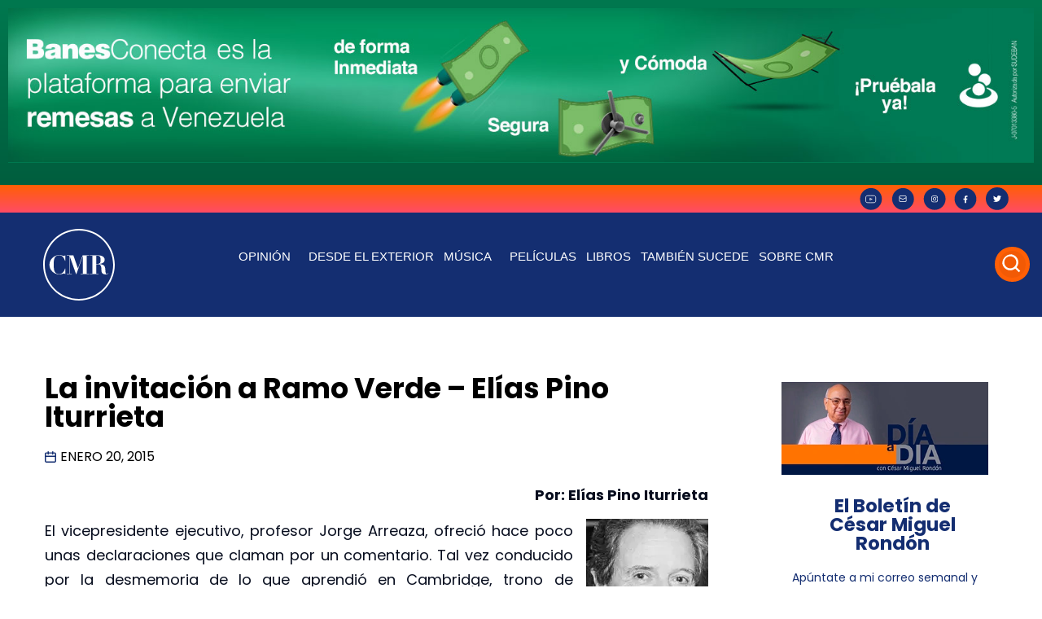

--- FILE ---
content_type: text/css
request_url: https://cesarmiguelrondon.com/wp-content/cache/wpfc-minified/g4nl37qt/fkkcx.css
body_size: 9973
content:
@charset "UTF-8";

:root {
--srp-global-cta-mobile: 142px;
--srp-global-cta-desktop: 200px;
--srp-global-column-title-width: 500px; }
@keyframes showElement {
from {
opacity: 0; }
to {
opacity: 1; } }
@keyframes hideElement {
from {
opacity: 1; }
to {
opacity: 0; } }
@media only screen and (min-width: 1026px) {
#sonaar-player:not(.sr-float) .player .store {
box-sizing: border-box; }
#sonaar-player:not(.sr-float) .player .store .track-store {
display: flex;
list-style: none;
margin: 0;
padding: 0;
height: 100%; }
#sonaar-player:not(.sr-float) .player .store .track-store li {
height: 100%;
min-width: 74px;
display: flex;
justify-content: center;
align-items: center;
border-left: 1px solid rgba(255, 255, 255, 0.1);
position: relative;
top: 0; }
#sonaar-player:not(.sr-float) .player .store .track-store li a {
height: auto;
max-height: 100%;
display: block;
font-size: 10px;
text-decoration: none;
text-transform: uppercase;
text-align: center;
overflow: hidden;
padding-left: 10px;
padding-right: 10px; }
#sonaar-player:not(.sr-float) .player .store .track-store li a:hover {
transition: 200ms;
filter: brightness(0.75); }
#sonaar-player:not(.sr-float) .player .store .track-store li a i {
pointer-events: none;
display: block;
font-size: 20px; }
#sonaar-player:not(.sr-float) .player .store .track-store li .sr_store_round_bt {
border-radius: 4px;
padding: 4px 6px;
margin: 0px 10px;
display: flex;
align-items: center;
justify-content: center; }
#sonaar-player:not(.sr-float) .player .store .track-store li .sr_store_round_bt i.fas {
display: inline-block;
margin-right: 5px;
font-size: 12px; } }
@media only screen and (max-width: 426px) {
#sonaar-player .playlist .tracklist .track-store {
display: none !important; } }
@media only screen and (max-width: 540px) {
#sonaar-player .playlist button.play, #sonaar-player .player .player-row .sr_skipBackward,
#sonaar-player .player .player-row .sr_skipForward,
#sonaar-player .player .player-row .previous,
#sonaar-player .player .player-row .sr_speedRate,
#sonaar-player .player .player-row .shuffle {
display: none !important; } }
@media only screen and (min-width: 425px) and (max-width: 1025px) {
#sonaar-player .playlist .tracklist .track-store {
display: none !important; } }
#sonaar-player {
position: fixed;
bottom: -90px;
color: #fff;
width: 100%;
z-index: 8010; }
#sonaar-player,
#sonaar-player .player {
height: 90px; }
@media only screen and (max-width: 540px) {
#sonaar-player,
#sonaar-player .player {
height: 56px; }
#sonaar-player div.player,
#sonaar-player .player div.player {
border-width: 0; } }
#sonaar-player.sr_hide {
display: none; }
#sonaar-player:not(.sr_hide):not([v-cloak]) {
display: block !important; }
@media only screen and (max-width: 1025px) {
#sonaar-player .store {
display: none; } }
@media only screen and (max-width: 1025px) {
#sonaar-player.enable .store {
position: absolute;
top: 0px;
right: 0px;
transform: translateY(-100%);
width: auto !important;
min-width: 150px;
border-radius: 3px;
z-index: 10000;
display: none; }
#sonaar-player.enable .store .track-store {
font-size: 14px;
list-style: none;
margin: 0;
padding: 0; }
#sonaar-player.enable .store .track-store li {
border: none;
display: block;
padding: 7px; }
#sonaar-player.enable .store .track-store li a {
text-decoration: none;
display: block;
text-align: center;
color: inherit !important;
background-color: inherit !important; }
#sonaar-player.enable .store .track-store li a .fa {
display: inline-block;
padding-right: 10px;
font-size: 1.4em; }
#sonaar-player.enable .store .track-store li a i {
margin-right: 6px; }
#sonaar-player.enable .store .track-store li + li {
border-top: 1px solid rgba(138, 138, 138, 0.25); }
#sonaar-player.enable .store.opened {
display: block;
animation: showElement 0.25s ease-in-out both; }
#sonaar-player.enable .store:not(.opened) {
animation: hideElement 0.25s ease-in-out both; } }
#sonaar-player.show-list {
height: 100%;
z-index: 9999; }
#sonaar-player .close {
pointer-events: all;
right: 50px;
top: 45px;
position: absolute;
cursor: pointer; }
#sonaar-player .close.btn_playlist {
width: 30px;
height: 28px; }
#sonaar-player .close.btn_playlist:after, #sonaar-player .close.btn_playlist:before {
margin-left: 14px; }
#sonaar-player .close:after {
content: "";
border: 3px solid #fff;
transform: rotate(-45deg);
width: 0;
height: 25px;
position: absolute;
border-top: none;
border-right: none; }
@media only screen and (max-width: 860px) {
#sonaar-player .close:after {
width: 0;
height: 16px; } }
#sonaar-player .close:before {
content: "";
border: 3px solid #fff;
transform: rotate(45deg);
width: 0;
height: 25px;
position: absolute;
border-top: none;
border-right: none; }
@media only screen and (max-width: 860px) {
#sonaar-player .close:before {
width: 0;
height: 16px; } }
@media only screen and (max-width: 860px) {
#sonaar-player .close {
top: 15px;
right: 30px;
z-index: 9999; } }
#sonaar-player .close.btn-player {
width: 35px;
height: 35px;
right: 0;
top: 0;
transform: translateY(-100%); }
#sonaar-player .close.btn-player:after, #sonaar-player .close.btn-player:before {
display: none; }
@media only screen and (max-width: 860px) {
#sonaar-player .close.btn-player {
top: -3px; } }
#sonaar-player .close.btn-player .audioBar {
display: block;
width: 16px;
height: 16px;
transform: rotate(180deg);
position: absolute;
top: 11px;
left: 9px; }
#sonaar-player .close.btn-player.enable {
z-index: 9;
width: 24px;
height: 24px;
transition: all 0.03s ease; }
#sonaar-player .close.btn-player.enable:after, #sonaar-player .close.btn-player.enable:before {
display: block;
position: absolute;
width: 0px;
height: 7px;
top: 7px;
border: 1px solid;
border-top: none;
border-right: none; }
#sonaar-player .close.btn-player.enable:before {
left: 14px; }
#sonaar-player .close.btn-player.enable::after {
left: 9px; }
#sonaar-player .close.btn-player.enable .audioBar {
display: none; }
#sonaar-player .playerNowPlaying {
width: 342px;
display: flex;
align-items: center; }
#sonaar-player .playerNowPlaying .album-art {
height: calc(100% - 16px);
max-width: 125px;
transition: all 0.5s ease;
margin-left: 8px;
position: relative; }
@media only screen and (max-width: 540px) {
#sonaar-player .playerNowPlaying .album-art {
height: 100%;
margin-left: 0px;
max-width: 90px; } }
#sonaar-player .playerNowPlaying .album-art .loading-icon {
color: #fff;
position: absolute;
width: 100%;
top: 20px;
opacity: 0;
transition: opacity 0.75s ease;
z-index: 1; }
#sonaar-player .playerNowPlaying .album-art.loading-enable.loading .loading-icon {
opacity: 0.8; }
#sonaar-player .playerNowPlaying .album-art img:not(.hover) {
max-width: 100%;
max-height: 100%;
position: relative;
top: 50%;
transform: translateY(-50%); }
#sonaar-player .playerNowPlaying .album-art img.hover {
opacity: 0;
position: absolute;
top: 0;
width: 200px;
max-width: unset;
height: auto;
transition: all 0.5s ease;
transform: translate3d(0, 200px, 0);
z-index: 100; }
@media only screen and (min-width: 540px) {
#sonaar-player .playerNowPlaying .album-art:hover img.hover {
opacity: 1;
transform: translateY(-100%) translate3d(0, 0, 0); } }
#sonaar-player .playerNowPlaying.no-image .metadata {
margin-left: 10px;
margin-right: 0;
width: inherit; }
#sonaar-player .playerNowPlaying .metadata {
position: relative;
letter-spacing: 1px;
width: 200px;
height: 100%;
overflow: hidden;
white-space: nowrap;
margin: 0 20px;
line-height: 1.65em; }
#sonaar-player .playerNowPlaying .metadata .track-name,
#sonaar-player .playerNowPlaying .metadata .track-artist,
#sonaar-player .playerNowPlaying .metadata .track-album {
float: left;
clear: left; }
#sonaar-player .playerNowPlaying .metadata .track-name.scrolling,
#sonaar-player .playerNowPlaying .metadata .track-artist.scrolling,
#sonaar-player .playerNowPlaying .metadata .track-album.scrolling {
transition: transform 5s linear; }
#sonaar-player .playerNowPlaying .metadata .track-name .duplicate,
#sonaar-player .playerNowPlaying .metadata .track-artist .duplicate,
#sonaar-player .playerNowPlaying .metadata .track-album .duplicate {
padding-left: 10px; }
#sonaar-player .playerNowPlaying .metadata .metadata-inner {
position: relative;
top: 50%;
transform: translateY(-50%); }
#sonaar-player .playerNowPlaying .metadata .metadata-inner:after {
content: "";
clear: both;
display: table; }
#sonaar-player .playerNowPlaying .metadata .track-artist,
#sonaar-player .playerNowPlaying .metadata .track-album {
font-size: 0.7em;
line-height: 1em; }
@media only screen and (max-width: 860px) {
#sonaar-player .playerNowPlaying .metadata {
font-size: 14px; } }
@media only screen and (max-width: 540px) {
#sonaar-player .playerNowPlaying .metadata {
font-size: 12px;
width: calc(100% - 90px);
margin: 0 10px;
max-width: 300px; } }
@media only screen and (max-width: 860px) {
#sonaar-player .playerNowPlaying {
width: auto;
flex: 1; } }
@media only screen and (max-width: 860px) and (min-width: 541px) {
#sonaar-player .no-list .playerNowPlaying .metadata {
width: calc(100% - 215px); } }
#sonaar-player .playlist {
font-size: 18px;
box-sizing: border-box;
height: calc(100vh - 90px);
position: absolute;
width: 100%; }
#sonaar-player .playlist .scroll {
height: calc(100vh - 320px);
width: 100%;
top: 100px;
position: absolute;
display: flex;
overflow-y: hidden; }
#sonaar-player .playlist .container {
min-height: 0;
width: 100%;
max-width: 1144px;
height: auto;
align-self: center;
margin: auto;
padding: 0 20px;
background-color: transparent; }
#sonaar-player .playlist .container .boxed {
height: auto;
width: 100%; }
#sonaar-player .playlist .title {
margin-bottom: 20px;
display: block;
text-align: center;
font-size: 54px;
line-height: 1.265em; }
@media only screen and (max-width: 860px) {
#sonaar-player .playlist .title {
box-sizing: border-box;
font-size: 18px;
text-transform: uppercase;
position: fixed;
top: 0;
left: 0;
width: 100vw;
margin: 0;
padding: 20px; } }
#sonaar-player .playlist button.play {
padding: 12px 34px;
border-radius: 50px;
border: none;
font-family: Tahoma, sans-serif;
font-size: 14px;
text-transform: uppercase;
position: relative;
left: 50%;
transform: translate(-50%, 0);
margin: 0 auto 50px auto;
outline: none;
cursor: pointer; }
#sonaar-player .playlist .tracklist {
list-style-type: none;
margin: 0;
padding: 0;
display: table;
width: 100%; }
@media only screen and (max-width: 540px) {
#sonaar-player .playlist .tracklist {
display: block; } }
#sonaar-player .playlist .tracklist li {
filter: brightness(70%);
font-weight: inherit;
display: table-row;
line-height: 2.4em;
cursor: pointer; }
#sonaar-player .playlist .tracklist li.active {
filter: brightness(100%);
font-weight: 700; }
@media only screen and (max-width: 860px) {
#sonaar-player .playlist .tracklist li {
font-size: 15px; } }
@media only screen and (max-width: 540px) {
#sonaar-player .playlist .tracklist li {
display: block;
line-height: 1.265em;
margin-bottom: 1.265em;
position: relative; } }
#sonaar-player .playlist .tracklist span {
display: table-cell; }
@media only screen and (min-width: 540px) {
#sonaar-player .playlist .tracklist span .content {
line-height: 1.3em;
display: block;
overflow: hidden;
text-overflow: ellipsis; } }
@media only screen and (max-width: 540px) {
#sonaar-player .playlist .tracklist span {
display: inline-block; } }
@media only screen and (max-width: 540px) {
#sonaar-player .playlist .tracklist .track-status {
position: absolute;
font-size: 12px;
font-weight: 300; } }
@media only screen and (max-width: 540px) {
#sonaar-player .playlist .tracklist .track-lenght {
font-size: 12px;
font-weight: 300;
position: absolute;
right: 0px;
top: 0; } }
#sonaar-player .playlist .tracklist .track-store {
display: flex;
justify-content: start;
column-gap: 15px; }
#sonaar-player .playlist .tracklist .track-store a {
text-decoration: none;
font-size: 20px; }
@media only screen and (max-width: 540px) {
#sonaar-player .playlist .tracklist .track-title {
display: block;
width: 100%;
padding-left: 30px; } }
@media only screen and (max-width: 540px) {
#sonaar-player .playlist .tracklist .track-artist,
#sonaar-player .playlist .tracklist .track-album {
font-size: 12px;
font-weight: 300;
padding-left: 30px; } }
@media only screen and (max-width: 540px) {
#sonaar-player .playlist .tracklist .track-artist + .track-album {
padding-left: 10px; } }
#sonaar-player .player {
width: 100%;
position: absolute;
left: 0;
bottom: 0;
top: auto;
border-width: 4px;
border-style: solid;
border-left: none;
border-bottom: none;
border-right: none; }
#sonaar-player .player .player-row {
display: flex;
height: 100%; }
#sonaar-player .player .player-row .sr_skipBackward,
#sonaar-player .player .player-row .sr_skipForward {
font-size: 25px; }
@media only screen and (max-width: 540px) {
#sonaar-player .player .player-row:before {
content: "";
width: 100%;
height: calc(100% - 5px);
display: block;
position: absolute;
bottom: 0;
z-index: 55; } }
@media only screen and (max-width: 540px) {
#sonaar-player .player .player-row .playerNowPlaying,
#sonaar-player .player .player-row .control,
#sonaar-player .player .player-row .sonaar-extend-button {
z-index: 60; } }
#sonaar-player .player .wavesurfer {
width: auto;
position: relative;
display: flex;
flex: 1;
align-items: center;
margin: 0 5px; }
#sonaar-player .player .wavesurfer .timing {
font-variant-numeric: tabular-nums;
width: 100%;
display: flex;
flex-direction: row;
align-items: center;
justify-content: space-between;
font-size: 11px;
line-height: 1em; }
#sonaar-player .player .wavesurfer .sr-progress {
width: calc(100% - 200px);
position: absolute;
height: 90px;
left: 75px;
bottom: 0; }
#sonaar-player .player .wavesurfer .sr-progress .sr-wavebar {
position: absolute;
height: 1px;
left: 0;
top: 50%; }
#sonaar-player .player .wavesurfer .sr-progress .progress_totalTime {
width: 100%; }
#sonaar-player .player .wavesurfer .sr-progress .progress_currentTime {
height: 3px;
top: calc(50% - 1px); }
#sonaar-player .player .wavesurfer .sr-progress .skip {
width: 100%;
height: 100%;
position: absolute;
top: 0;
left: 0; }
#sonaar-player .player .wavesurfer #sPlayer {
display: flex;
align-items: center;
height: 100%;
opacity: 0;
transition: all 3000ms ease;
overflow: hidden;
width: calc(100% - 100px);
max-height: calc(100% - 6px);
left: 47px; }
#sonaar-player .player .wavesurfer #sPlayer.sr_hide {
display: block;
opacity: 0; }
#sonaar-player .player .wavesurfer #sPlayer.reveal {
opacity: 1; }
@media only screen and (max-width: 860px) {
#sonaar-player .player .wavesurfer {
display: none !important; } }
#sonaar-player .player .progressLoading {
background: rgba(255, 255, 255, 0.25);
width: 0%;
height: 1px;
box-shadow: 0 0 2px rgba(255, 255, 255, 0.5);
width: calc(100% - 562px);
position: absolute;
left: 552px;
top: 45px;
transition: opacity 3000ms ease; }
#sonaar-player .player .wave {
position: absolute;
left: 30px; }
#sonaar-player .player .wave wave {
width: 100%;
position: absolute;
overflow-x: hidden !important; }
#sonaar-player .player .control--item.list:hover, #sonaar-player .player .control--item.previous:hover, #sonaar-player .player .control--item.play:hover, #sonaar-player .player .control--item.next:hover, #sonaar-player .player .control--item.shuffle:hover,
#sonaar-player .player .control--item.volume .sricon-volume:hover:before {
filter: brightness(0.75);
transition: 300ms; }
#sonaar-player .player .mobilePanel {
position: absolute;
top: 0px;
width: 100%;
transform: translateY(calc(-100% + 4px));
z-index: 50;
border-bottom: 4px solid; }
#sonaar-player .player .mobilePanel .sonaar-extend-button {
position: absolute;
top: 0;
right: 0; }
#sonaar-player .player .srp_mobile_control {
padding: 0 20px;
display: none; }
#sonaar-player .player .srp_mobile_control .control {
height: 56px;
width: 100%;
justify-content: space-evenly; }
#sonaar-player .player .srp_mobile_control .control .list {
display: none; }
#sonaar-player .player .srp_mobile_control .control .control--item,
#sonaar-player .player .srp_mobile_control .control .sr_skipBackward,
#sonaar-player .player .srp_mobile_control .control .sr_skipForward,
#sonaar-player .player .srp_mobile_control .control .sr_speedRate {
margin-left: 0;
margin-right: 0;
padding-left: 0;
padding-right: 0; }
#sonaar-player .player .srp_mobile_control .control .shuffle {
min-width: 20px;
width: 20px; }
@media only screen and (min-width: 541px) {
#sonaar-player .player .srp_mobile_control {
display: none !important; } }
#sonaar-player .player .control {
padding: 0;
margin: 0;
list-style: none;
display: flex;
justify-content: flex-start;
flex-wrap: wrap; }
#sonaar-player .player .control .control--item {
position: relative;
text-align: center;
padding: 0 5px;
margin: 0 5px;
width: 30px;
min-width: 30px;
height: 100%;
cursor: pointer;
opacity: 1;
display: flex;
justify-content: center;
align-items: center; }
@media only screen and (max-width: 860px) {
#sonaar-player .player .control {
margin-right: 20px; } }
@media only screen and (max-width: 767px) {
#sonaar-player .player .control {
margin-right: 15px; } }
@media only screen and (max-width: 540px) {
#sonaar-player .player .control {
min-width: 60px;
margin-right: 0; } }
@media only screen and (min-width: 541px) {
#sonaar-player.sr-float .player .mobilePanel {
border-width: 0;
transform: unset;
top: 3px; } }
@media only screen and (max-width: 540px) {
#sonaar-player.sr-float .player .mobilePanel {
transform: translateY(calc(-100% + 5px));
border-width: 5px; } }
#sonaar-player.sr-float .close.btn-player rect {
fill: #fff; }
#sonaar-player.sr-float .control .control--item.list.sricon-list {
font-size: 18px; }
#sonaar-player.sr-float .control .sricon-back, #sonaar-player.sr-float .control .sricon-forward, #sonaar-player.sr-float .control .sricon-play {
font-size: 17px; }
#sonaar-player .shuffle {
width: 20px; }
#sonaar-player.hide-track-lenght .playlist .tracklist .track-lenght {
display: none; }
#sonaar-player.hide-track-category .playlist .tracklist .track-album {
display: none; }
#sonaar-player .sonaar-extend-button {
height: 100%;
width: 25px;
display: flex;
justify-content: center;
align-items: center;
font-size: 16px;
line-height: 16px;
text-align: center;
margin-right: 5px;
cursor: pointer; }
@media only screen and (min-width: 1026px) {
#sonaar-player .sonaar-extend-button {
display: none; } }
#sonaar-player .sonaar-extend-button i {
position: relative;
display: block; }
#sonaar-player .mobileProgress {
width: 100%;
position: absolute;
top: -6px;
z-index: 10;
cursor: pointer; }
#sonaar-player .mobileProgress .skip {
position: absolute;
width: 100%;
height: 390%;
top: -130%;
z-index: 10; }
@media only screen and (min-width: 861px) {
#sonaar-player .mobileProgress {
display: none; } }
#sonaar-player .mobileProgressing {
height: 6px;
position: relative; }
#sonaar-player .mobileProgressing:after {
content: '';
position: absolute;
top: 0;
left: 0;
height: 100%;
width: 100%; }
#sonaar-player .progressDot {
height: 10px;
width: 10px;
border-radius: 5px;
position: absolute;
top: 50%;
left: 0;
transform: translate(-50%, -50%);
display: none; }
body:not(.continuousPlayer-enable) #sonaar-player .progressDot {
opacity: 0; }
#sonaar-player.sr-float:not(.show-list),
#sonaar-player.sr-float .player {
height: 50px; }
#sonaar-player.sr-float:not(.sr_hide):not([v-cloak]) {
display: flex !important;
left: unset; }
#sonaar-player.sr-float {
pointer-events: none;
background-color: unset; }
#sonaar-player.sr-float.sr-pos--left {
justify-content: flex-start; }
#sonaar-player.sr-float.sr-pos--center {
justify-content: center; }
#sonaar-player.sr-float.sr-pos--right {
justify-content: flex-end; }
#sonaar-player.sr-float .player {
pointer-events: all;
margin: 20px;
left: unset;
border-radius: 10px;
width: auto;
border-width: 0px; }
#sonaar-player.sr-float .player .control .control--item {
margin: 0 1px; }
#sonaar-player.sr-float .player.audio-playing:hover .mobileProgress {
display: block;
opacity: 1; }
@media only screen and (min-width: 861px) {
#sonaar-player.sr-float .player.sr-show_controls_hover {
transition: 800ms width;
width: 342px; }
#sonaar-player.sr-float .player.sr-show_controls_hover:hover {
width: 100%; }
#sonaar-player.sr-float .player.sr-show_controls_hover:hover .playerNowPlaying {
width: 270px; }
#sonaar-player.sr-float .player.sr-show_controls_hover .player-row {
display: flex;
justify-content: flex-end; }
#sonaar-player.sr-float .player.sr-show_controls_hover .playerNowPlaying {
position: absolute;
width: 300px;
height: 100%;
left: 0;
transition: 800ms width;
z-index: 2; } }
@media only screen and (max-width: 861px) {
#sonaar-player.sr-float .player.sr-show_controls_hover {
width: calc(100% - 20px) !important;
transform: unset !important; } }
#sonaar-player.sr-float .player:hover .close.btn-player {
opacity: 1; }
#sonaar-player.sr-float .player .mobileProgress {
transition: 400ms;
top: unset;
bottom: -8px;
width: 100%;
left: 0px; }
#sonaar-player.sr-float .player .mobileProgressing {
height: 3px; }
#sonaar-player.sr-float .wavesurfer {
display: none; }
#sonaar-player.sr-float .playlist {
pointer-events: all;
height: 100%; }
#sonaar-player.sr-float .album-art img:last-child {
border-radius: 10px 0px 0px 10px; }
#sonaar-player.sr-float .playerNowPlaying .metadata {
margin: 0 10px; }
#sonaar-player.sr-float .playerNowPlaying .metadata .track-album {
display: none; }
#sonaar-player.sr-float .playerNowPlaying .album-art {
margin-left: 0;
height: 100%; }
@media only screen and (min-width: 1026px) {
#sonaar-player.sr-float .sonaar-extend-button {
display: flex; } }
#sonaar-player.sr-float.enable .store {
position: absolute;
top: -1px;
right: 70px;
transform: translateY(-100%);
width: auto !important;
min-width: 150px;
border-radius: 3px;
z-index: 10000;
display: none; }
@media only screen and (max-width: 861px) {
#sonaar-player.sr-float.enable .store {
right: 10px; } }
#sonaar-player.sr-float.enable .store .track-store {
font-size: 14px;
list-style: none;
margin: 0;
padding: 0; }
#sonaar-player.sr-float.enable .store .track-store li {
border: none;
display: block;
padding: 7px; }
#sonaar-player.sr-float.enable .store .track-store li a {
text-decoration: none;
display: block;
text-align: right;
color: inherit !important;
background-color: inherit !important; }
#sonaar-player.sr-float.enable .store .track-store li a .fa {
display: inline-block;
padding-right: 10px;
font-size: 1.4em; }
#sonaar-player.sr-float.enable .store .track-store li a i {
margin-right: 6px; }
#sonaar-player.sr-float.enable .store .track-store li + li {
border-top: 1px solid rgba(138, 138, 138, 0.25); }
#sonaar-player.sr-float.enable .store.opened {
display: block;
animation: showElement 0.25s ease-in-out both; }
#sonaar-player.sr-float.enable .store:not(.opened) {
animation: hideElement 0.25s ease-in-out both; }
@media only screen and (max-width: 861px) {
#sonaar-player.sr-float .player {
width: calc(100% - 20px);
max-width: unset;
margin: 10px; }
#sonaar-player.sr-float .player.audio-playing .mobileProgress {
display: block;
opacity: 1; }
#sonaar-player.sr-float .player .close.btn-player.enable {
opacity: 1; }
#sonaar-player.sr-float .player .mobileProgress {
opacity: 0;
bottom: 0px; } }
@media only screen and (min-width: 861px) {
#sonaar-player.sr-float .mobileProgress {
display: block;
opacity: 0; } }
@media only screen and (max-width: 540px) {
#sonaar-player.sr-float .player .control {
min-width: 42px; } }
#sonaar-player.sr-float:not(.enable) .player {
transition-delay: 350ms;
width: 100% !important;
max-width: 100%;
margin: 0px;
top: 0px !important;
left: 0px !important; }
#sonaar-player.sr-float .close.btn-player {
right: 0px;
top: 0px; }
#sonaar-player.sr-float .close.btn-player.enable {
transition: 400ms;
opacity: 0;
width: 17px;
height: 15px; }
#sonaar-player.sr-float .close.btn-player.enable:before, #sonaar-player.sr-float .close.btn-player.enable:after {
height: 7px;
top: 5px; }
#sonaar-player.sr-float .close.btn-player.enable:before {
left: 10px; }
#sonaar-player.sr-float .close.btn-player.enable:after {
left: 6px; }
#sonaar-player.sr-fullwidth .sonaar_wave_base,
#sonaar-player.sr-fullwidth .sonaar_wave_cut {
height: 60px; }
#sonaar-player.sr-mini_fullwidth:not(.show-list),
#sonaar-player.sr-mini_fullwidth .player {
height: 42px; }
#sonaar-player.sr-mini_fullwidth {
bottom: -48px; }
#sonaar-player.sr-mini_fullwidth .player {
border-width: 2px; }
#sonaar-player.sr-mini_fullwidth .player .control .control--item {
margin: 0 1px; }
#sonaar-player.sr-mini_fullwidth .mobileProgress {
top: -3px; }
#sonaar-player.sr-mini_fullwidth .mobileProgressing {
height: 3px; }
#sonaar-player.sr-mini_fullwidth .playerNowPlaying .metadata {
margin: 0 10px; }
#sonaar-player.sr-mini_fullwidth .playerNowPlaying .metadata .track-album {
display: none; }
#sonaar-player.sr-mini_fullwidth .playerNowPlaying .album-art {
margin-left: 0;
height: 100%; }
@media only screen and (min-width: 1026px) {
#sonaar-player.sr-mini_fullwidth .store .track-store li a {
font-size: 8px; }
#sonaar-player.sr-mini_fullwidth .store .track-store li a i {
font-size: 12px; } }
@media only screen and (max-width: 540px) {
#sonaar-player.sr-mini_fullwidth .player .control {
min-width: 42px; } }
#sonaar-player.sr-mini_fullwidth .close.btn-player.enable {
width: 17px;
height: 19px; }
#sonaar-player.sr-mini_fullwidth .close.btn-player.enable:before, #sonaar-player.sr-mini_fullwidth .close.btn-player.enable:after {
height: 7px;
top: 5px; }
#sonaar-player.sr-mini_fullwidth .close.btn-player.enable:before {
left: 10px; }
#sonaar-player.sr-mini_fullwidth .close.btn-player.enable:after {
left: 6px; }
#sonaar-player.sr-mini_fullwidth .sonaar_wave_base,
#sonaar-player.sr-mini_fullwidth .sonaar_wave_cut {
height: 27px; }
#sonaar-player.sr-mini_fullwidth .control .control--item.list.sricon-list {
font-size: 18px; }
#sonaar-player.sr-mini_fullwidth .control .sricon-back, #sonaar-player.sr-mini_fullwidth .control .sricon-forward, #sonaar-player.sr-mini_fullwidth .control .sricon-play {
font-size: 17px; }
#sonaar-player .sr_skipBackward {
margin-left: 15px;
margin-right: 5px; }
#sonaar-player .sr_skipForward {
margin-right: 15px;
margin-left: 5px; }
#sonaar-player .sr_speedRate {
margin: 0 20px 0 5px; }
#sonaar-player .sr_speedRate div {
color: #000;
background: #fff; }
.sr_skip_number {
font-size: 10px;
font-weight: 600;
line-height: 1;
position: absolute; }
.sr_skipBackward,
.sr_skipForward {
font-size: 22px;
cursor: pointer;
user-select: none;
display: flex;
align-items: center;
justify-content: center; }
.sr_speedRate {
display: flex;
align-items: center;
justify-content: center;
font-weight: 400;
font-size: 12px;
line-height: 1;
cursor: pointer; }
.sr_speedRate div {
color: #fff;
background: #000;
padding: 3px;
text-align: center;
border-radius: 3px;
user-select: none; }
#sonaar-player .sr_speedRate:not(.active) div {
opacity: 0.5; }
#sonaar-player [class*="sricon-"]::before {
margin-left: 0;
margin-right: 0; }
#sonaar-player .control .sricon-back, #sonaar-player .control .sricon-forward, #sonaar-player .control .sricon-shuffle {
font-size: 19px; }
#sonaar-player .control .sricon-play {
font-size: 26px; }
#sonaar-player .control .sricon-play.audio-playing:before {
content: '\e81c'; }
#sonaar-player .control .control--item.list.sricon-list {
padding: 0;
margin: 0 10px;
font-size: 20px; }
#sonaar-player .sricon-volume {
font-size: 22px; }
.sricon-shuffle.active:before {
content: '\e82d'; }
.sricon-volume.active:before, .iron-audioplayer[data-mute="true"] .sricon-volume:before {
content: '\e826'; }
#sonaar-player div.volume {
padding: 0 20px; }
@media only screen and (max-width: 860px) {
#sonaar-player div.volume {
display: none; } }
#sonaar-player .volume,
.iron-audioplayer .volume {
display: flex;
align-items: center; }
#sonaar-player .volume .slider-container,
.iron-audioplayer .volume .slider-container {
position: absolute;
width: 30px;
height: 100px;
left: 50%;
top: 0px;
transform: translate(-50%, -100%);
background: #fff;
z-index: 200;
border: 1px solid #bbb;
box-shadow: 1px 1px 5px rgba(0, 0, 0, 0.5);
border-radius: 1px;
display: none; }
#sonaar-player .volume .slider-container .slide,
.iron-audioplayer .volume .slider-container .slide {
width: 100%;
height: 70px;
position: absolute;
top: 20px;
cursor: pointer; }
#sonaar-player .volume .slider-container .slide:before,
.iron-audioplayer .volume .slider-container .slide:before {
content: "";
position: absolute;
width: 1px;
height: 100%;
left: 50%;
top: -5px;
opacity: 0.5; }
#sonaar-player .volume .slider-container .ui-slider-range,
.iron-audioplayer .volume .slider-container .ui-slider-range {
position: absolute;
width: 2px;
height: 60%;
bottom: 0;
left: calc(50% - 1px); }
#sonaar-player .volume .slider-container .ui-slider-handle,
.iron-audioplayer .volume .slider-container .ui-slider-handle {
width: 7px;
height: 7px;
border-radius: 100%;
position: absolute;
left: calc(50% - 3px);
cursor: pointer; }
#sonaar-player .volume .slider-container .trigger,
.iron-audioplayer .volume .slider-container .trigger {
height: calc(100% - 20px);
width: 100%;
top: 10px;
position: absolute; }
#sonaar-player .volume .slider-container:before,
.iron-audioplayer .volume .slider-container:before {
width: 0;
height: 0;
border: none;
border-left: 5px solid transparent;
border-right: 5px solid transparent;
border-top: 5px solid #bbb;
content: "";
position: absolute;
bottom: -6px;
left: 50%;
transform: translate(-50%); }
#sonaar-player .volume .slider-container:after,
.iron-audioplayer .volume .slider-container:after {
width: 0;
height: 0;
border: none;
border-left: 5px solid transparent;
border-right: 5px solid transparent;
border-top: 6px solid #fff;
content: "";
position: absolute;
bottom: -5px;
left: 50%;
transform: translate(-50%); }
#sonaar-player .volume .sricon-volume,
.iron-audioplayer .volume .sricon-volume {
display: initial;
width: 22px;
max-height: calc(90% - 12px);
cursor: pointer;
position: relative;
line-height: 0; }
#sonaar-player .volume .sricon-volume:hover .slider-container,
.iron-audioplayer .volume .sricon-volume:hover .slider-container {
display: block; }
.iron-audioplayer .sr-cf-heading {
position: relative;
align-items: center;
column-gap: 10px;
display: flex;
overflow: hidden;
width: 100%;
padding-bottom: 10px;
font-weight: 600;
text-transform: uppercase;
border-bottom: 1px solid #ffffff21; }
.iron-audioplayer .sr-cf-heading.srmp3-heading--hide {
display: none !important; }
.iron-audioplayer .sr-cf-heading .srp_sort.asc::after {
content: "\002B06";
font-size: 10px;
padding-left: 3px; }
.iron-audioplayer .sr-cf-heading .srp_sort.desc::after {
content: "\002B07";
font-size: 10px;
padding-left: 3px; }
.iron-audioplayer .sr-cf-heading .sr-playlist-heading-child {
pointer-events: auto;
cursor: pointer;
justify-content: left;
align-items: center;
overflow: hidden;
text-overflow: ellipsis;
text-align: left;
white-space: nowrap;
font-size: 11px;
width: 100%; }
.iron-audioplayer.srp_has_customfields .sr-playlist-item {
overflow-x: hidden; }
.iron-audioplayer.srp_has_customfields .srp_audio_trigger .audio-track {
width: 10%; }
.iron-audioplayer.srp_has_customfields .sr-playlist-cf-container {
align-items: center;
font-size: 11px;
flex: 0 1 calc(100% - var(--srp-global-column-title-width) - 150px);
display: flex;
overflow: hidden;
justify-content: space-evenly;
column-gap: 10px;
font-size: 0.8em; }
.iron-audioplayer.srp_has_customfields .sr-playlist-cf-container .sr-playlist-cf-child {
justify-content: left;
overflow: hidden;
text-overflow: ellipsis;
text-align: left;
width: 100%; }
.iron-audioplayer.srp_has_customfields .audio-track {
flex: 1 1 var(--srp-global-column-title-width); }
.iron-audioplayer.srp_has_customfields:not(.srp_tracklist_grid) .sr-playlist-item:not(.srp_extended) .song-store-list-menu {
max-width: var(--srp-global-cta-desktop); }
.iron-audioplayer.srp_has_customfields .sr-playlist-item.srp_extended .song-store-list-menu {
max-width: 999px; }
.iron-audioplayer.srp_has_customfields .sr-playlist-item .store-list {
flex: 0 0 var(--srp-global-cta-desktop);
align-items: center; }
.iron-audioplayer.srp_has_customfields:not(.srp_tracklist_grid) .playlist .store-list .song-store-list-menu {
justify-content: flex-start !important;
width: var(--srp-global-cta-desktop);
overflow: hidden;
position: absolute !important;
right: 0; }
.iron-audioplayer.srp_has_customfields .srp_list:not(.srp_contentLoading) .song-store-list-menu {
transition: 0.2s ease; }
.iron-audioplayer.srp_has_customfields.playlist_has_no_ctas .store-list {
display: none; }
.iron-audioplayer.srp_has_customfields.srp_responsive .sr-playlist-item .store-list {
flex: 0 0 var(--srp-global-cta-mobile); }
.iron-audioplayer.srp_has_customfields.srp_responsive .playlist .store-list .song-store-list-menu {
width: var(--srp-global-cta-mobile); }
.iron-audioplayer.srp_has_customfields .store-list .srp_ellipsis {
font-size: 14px;
transition: 0.15s;
top: 50%;
transform: translateY(-50%); }
.iron-audioplayer.srp_has_customfields .srp_extended .srp_ellipsis {
opacity: 0; }
.iron-audioplayer.srp_has_customfields .sr-playlist-item:not(.srp_extendable) .srp_ellipsis {
display: none; }
.iron-audioplayer .srp_search_main {
padding-bottom: 20px; }
.iron-audioplayer .playlist ul.srp_pagination {
height: auto !important; }
.iron-audioplayer .playlist ul .ps__rail-y {
height: 0px !important; }
.iron-audioplayer .ui-slider-handle,
.iron-audioplayer .ui-slider-range {
background: #000; }
.iron-audioplayer .sr_skip_number {
font-size: 8px;
line-height: 11px; }
.iron-audioplayer .sr-playlist-item[data-post-url]:not([data-post-url=""]) .sr_track_cover {
cursor: pointer; }
.iron-audioplayer[data-playertemplate="skin_boxed_tracklist"] .sr_shuffle {
display: flex; }
.iron-audioplayer[data-playertemplate="skin_boxed_tracklist"] .sr_speedRate {
font-size: 8px;
line-height: 9px;
font-weight: 600; }
.iron-audioplayer[data-playertemplate="skin_boxed_tracklist"] .sr_speedRate div {
border-width: 1.5px; }
.iron-audioplayer[data-playertemplate="skin_boxed_tracklist"] .sr_mute,
.iron-audioplayer[data-playertemplate="skin_boxed_tracklist"] .sr_unmute {
width: 18px; }
.iron-audioplayer[data-playertemplate="skin_boxed_tracklist"] .srp_wave_box.srp_progressbar_inline {
display: flex;
flex-wrap: wrap; }
.iron-audioplayer[data-playertemplate="skin_boxed_tracklist"] .srp_wave_box.srp_progressbar_inline .player {
margin-right: 15px;
flex-grow: 1;
width: unset; }
.iron-audioplayer[data-playertemplate="skin_boxed_tracklist"] .srp_wave_box.srp_progressbar_inline .player .sr_progressbar {
width: auto; }
.iron-audioplayer.audio-playing .srp_player_boxed .sricon-play:before {
content: '\e81c'; }
.sr_mute {
display: none; }
.iron-audioplayer[data-mute="true"] .sr_unmute {
display: none; }
.iron-audioplayer[data-mute="true"] .sr_mute {
display: initial; }
.sr_shuffle {
cursor: pointer; }
.iron-audioplayer[data-shuffle="true"] .control .sricon-shuffle:before {
content: '\e82d'; }
.continuousPlayer-enable #srmp3_lyricsplaying_container {
transition: 200ms;
bottom: 90px; }
@media only screen and (max-width: 540px) {
.continuousPlayer-enable #srmp3_lyricsplaying_container {
bottom: 62px; } }
#srmp3_lyricsplaying_container {
cursor: pointer;
display: flex;
justify-content: center;
align-items: flex-end;
max-width: 100%;
width: 100%;
bottom: 0px;
position: fixed;
z-index: 10000; }
.srmp3_lyrics tt {
font-family: inherit; }
.srmp3_lyrics p[begin] {
margin-bottom: 1em; }
@media only screen and (max-width: 540px) {
.srmp3_lyrics p[begin] {
margin-bottom: 0.7em; } }
.srmp3_lyrics p[begin] {
transition: color 1s ease; }
.srmp3_lyrics_container {
pointer-events: none;
padding: 4px 10px;
display: flex;
justify-content: center;
text-align: center;
color: #fff;
background-color: #000;
font-style: italic;
font-size: 21px; }
.srmp3_lyrics_container:before,
.srmp3_lyrics_container:after {
content: '♪';
margin: 0px 8px; }
#srmp3_lyrics_container {
position: fixed;
color: #575757;
background-color: #000;
top: 0px;
width: 100%;
height: 100%;
padding: 100px;
text-align: left;
z-index: 7999; }
#srmp3_lyrics_container .srmp3_lyrics {
font-size: 48px;
font-weight: 700;
line-height: 1em;
height: calc(100vh - 320px);
top: 100px;
margin-top: 20px;
overflow-y: hidden; }
#srmp3_lyrics_container .srmp3_lyrics .ps__rail-y {
height: 0px !important; }
@media only screen and (max-width: 540px) {
#srmp3_lyrics_container .srmp3_lyrics {
font-size: 24px;
line-height: 1em;
height: calc(100vh - 150px); } }
#srmp3_lyrics_container .srmp3_lyrics_title {
color: #fff;
font-size: 24px; }
@media only screen and (max-width: 540px) {
#srmp3_lyrics_container .srmp3_lyrics_title {
font-size: 18px; } }
#srmp3_lyrics_container .srmp3_lyrics_album {
color: #a7a7a7;
font-size: 18px; }
@media only screen and (max-width: 540px) {
#srmp3_lyrics_container {
padding: 30px;
bottom: 50px; } }
#srmp3_lyrics_container .sricon-close-circle {
position: absolute;
top: 50px;
right: 50px;
font-size: 48px;
line-height: 1;
cursor: pointer; }
@media only screen and (max-width: 767px) {
#srmp3_lyrics_container .sricon-close-circle {
top: 25px;
right: 25px; } }
@media only screen and (max-width: 767px) {
#srmp3_lyrics_container .srmp3_lyrics_album,
#srmp3_lyrics_container .srmp3_lyrics_title {
padding-right: 25px; } }
.srp_player_boxed .srp_note {
position: absolute;
top: 10px;
left: 10px;
height: 100%;
max-height: calc(100% - 20px);
width: calc(100% - 20px);
overflow-y: auto; }
.srp_player_boxed .srp_note h1 {
width: calc(100% - 35px); }
.srp_note {
position: relative;
background: #fff;
color: #000;
width: 100%;
z-index: 25;
padding: 25px;
border-radius: 4px; }
.sr-playlist-item .srp_note {
margin-top: 10px; }
.srp_note ul {
margin: inherit !important;
padding: 15px !important;
height: initial !important;
overflow-y: visible !important;
overflow-x: visible !important; }
.srp_note ul li {
list-style: disc !important;
padding: initial !important; }
.srp_note .sr_close {
top: 20px;
right: 20px; }
.sr-playlist-item .srp_note .sr_close {
display: none; }
.srp_note_title,
.srp-modal-title {
font-size: 1.7em;
line-height: 1.2;
font-weight: inherit;
color: inherit;
margin-bottom: 1rem; }
.srp-modal-subtitle {
font-size: 1.2em;
line-height: 1.2;
font-weight: inherit;
color: inherit;
margin-bottom: 1rem; }
.srp-modal-product-desc {
margin-bottom: 1rem; }
@media only screen and (max-width: 450px) {
#sonaar-player[data-ui-items="1"] .playerNowPlaying {
width: calc(100% - 50px); }
#sonaar-player[data-ui-items="2"] .playerNowPlaying {
width: calc(100% - 100px); }
#sonaar-player[data-ui-items="3"] .playerNowPlaying {
width: calc(100% - 150px); }
#sonaar-player[data-ui-items="4"] .playerNowPlaying {
width: calc(100% - 200px); }
#sonaar-player .playerNowPlaying {
width: calc(100% - 75px); }
#sonaar-player[data-ui-items="1"] .playerNowPlaying.no-image {
width: calc(100% - 45px); }
#sonaar-player[data-ui-items="2"] .playerNowPlaying.no-image {
width: calc(100% - 75px); }
#sonaar-player[data-ui-items="3"] .playerNowPlaying.no-image, #sonaar-player[data-ui-items="4"] .playerNowPlaying.no-image {
width: calc(100% - 115px); }
#sonaar-player .playerNowPlaying.no-image {
width: 100%; }
#sonaar-player .playerNowPlaying.no-image .metadata {
width: 100%; } }
@media only screen and (min-width: 540px) {
.sonaar-player-slidefade-enter-active {
transition: 800ms all ease; } }
@media only screen and (min-width: 540px) {
.sonaar-player-slidefade-leave-active {
transition: all 0.4s ease; } }
@media only screen and (min-width: 540px) {
.sonaar-player-slidefade-enter {
transform: scale(0.8);
opacity: 0; } }
@media only screen and (min-width: 540px) {
.sonaar-player-slidefade-leave-to {
opacity: 0; } }
@media only screen and (max-width: 1025px) {
.sonaar-player-storefade-enter-active {
transition: all 0.03s ease; } }
@media only screen and (max-width: 1025px) {
.sonaar-player-storefade-leave-active {
transition: all 0.03s ease; } }
@media only screen and (max-width: 1025px) {
.sonaar-player-storefade-enter {
transform: translateY(70px); } }
@media only screen and (max-width: 1025px) {
.sonaar-player-storefade-leave-to {
transform: translateY(70px); } }
.woocommerce-page.single-product .iron-audioplayer .srp_tracklist {
margin: 0px; }
@media (max-width: 991px) {
.woocommerce-page.single-product .iron-audioplayer .playlist {
margin-top: 0px; } }
.woocommerce-LoopProduct-link .tracklist-item-time {
display: none; }
.woocommerce-LoopProduct-link .iron-audioplayer .player .wave {
margin: 0px 0px; }
.woocommerce-LoopProduct-link .iron-audioplayer .sonaar-Artwort-box {
margin-bottom: initial; }
.woocommerce ul.products li.product a .album-art img {
margin: 0px; }
.woocommerce .iron-audioplayer .playlist .audio-track {
text-align: left; }
.woocommerce ul.products li.product.srmp3-product.srmp3-product__hideimage a img.attachment-woocommerce_thumbnail, .woocommerce ul.products li.product.srmp3-product.srmp3-product__hideimage a img.woocommerce-placeholder {
display: none; }
@media only screen and (min-width: 540px) {
#pusher-wrap.sonaar-list-active {
-webkit-animation: blur 0.5s linear forwards;
-moz-animation: blur 0.5s linear forwards;
-ms-animation: blur 0.5s linear forwards;
-o-animation: blur 0.5s linear forwards;
animation: blur 0.5s linear forwards; } }
@-webkit-keyframes blur {
from {
-webkit-filter: blur(0);
filter: blur(0); }
to {
-webkit-filter: blur(20px);
filter: blur(20px); } }
@-moz-keyframes blur {
from {
-webkit-filter: blur(0);
filter: blur(0); }
to {
-moz-filter: blur(20px);
filter: blur(20px); } }
@keyframes blur {
from {
-webkit-filter: blur(0);
filter: blur(0); }
to {
-webkit-filter: blur(20px);
-moz-filter: blur(20px);
filter: blur(20px); } }
.sonaar-list-active #pusher {
overflow-y: hidden;
overflow-x: hidden;
height: 100vh; } .srp_tracklist .ps,
.srmp3_lyrics.ps {
height: 250px;
overflow: hidden !important;
overflow-anchor: none;
-ms-overflow-style: none;
touch-action: auto;
-ms-touch-action: auto; } .ps__rail-x {
display: none;
opacity: 0;
transition: background-color .2s linear, opacity .2s linear;
-webkit-transition: background-color .2s linear, opacity .2s linear;
height: 15px; bottom: 0px; position: absolute; }
#sonaar-player .ps__rail-y {
position: absolute; }
.ps__rail-y {
display: none;
opacity: 0;
transition: background-color .2s linear, opacity .2s linear;
-webkit-transition: background-color .2s linear, opacity .2s linear;
width: 15px; right: 0; }
.ps--active-x > .ps__rail-x,
.ps--active-y > .ps__rail-y {
display: block;
background-color: transparent; }
.iron-audioplayer .playlist .srp_tracklist .ps--active-y {
padding-right: 15px; }
.ps:hover > .ps__rail-x,
.ps:hover > .ps__rail-y,
.ps--focus > .ps__rail-x,
.ps--focus > .ps__rail-y,
.ps--scrolling-x > .ps__rail-x,
.ps--scrolling-y > .ps__rail-y {
opacity: 0.6; }
.ps .ps__rail-x:hover,
.ps .ps__rail-y:hover,
.ps .ps__rail-x:focus,
.ps .ps__rail-y:focus,
.ps .ps__rail-x.ps--clicking,
.ps .ps__rail-y.ps--clicking {
background-color: #eee;
opacity: 0.9; } .ps__thumb-x {
background-color: #aaa;
border-radius: 6px;
transition: background-color .2s linear, height .2s ease-in-out;
-webkit-transition: background-color .2s linear, height .2s ease-in-out;
height: 6px; bottom: 2px; position: absolute; }
.ps__thumb-y {
background-color: #aaa;
border-radius: 6px;
transition: background-color .2s linear, width .2s ease-in-out;
-webkit-transition: background-color .2s linear, width .2s ease-in-out;
width: 6px; right: 2px; position: absolute; }
.ps__rail-x:hover > .ps__thumb-x,
.ps__rail-x:focus > .ps__thumb-x,
.ps__rail-x.ps--clicking .ps__thumb-x {
background-color: #999;
height: 11px; }
.ps__rail-y:hover > .ps__thumb-y,
.ps__rail-y:focus > .ps__thumb-y,
.ps__rail-y.ps--clicking .ps__thumb-y {
background-color: #999;
width: 11px; } @supports (-ms-overflow-style: none) {
.ps {
overflow: auto !important; } }
@media screen and (-ms-high-contrast: active), (-ms-high-contrast: none) {
.ps {
overflow: auto !important; } }
.srp-modal-medium-size {
max-width: 100%;
width: 800px; }
.srp-modal-variant-file {
text-transform: uppercase;
font-size: 0.8em;
font-weight: 700; }
.srp-license-preview-modal .srp_variant_terms {
margin-top: 35px;
margin-bottom: 20px;
padding-bottom: 20px;
border-bottom: 1px solid rgba(255, 255, 255, 0.08); }
.srp_variant_terms .view-license-button {
width: 100%; } .srp-modal-product-variation { }
.srp-modal-product-variation .srp-modal-title {
font-weight: 700; }
.srp-modal-product-variation .srp-modal-variant-name {
font-weight: 500; }
.srp-modal-product-variation .srp-modal-subtitle {
font-size: 11px;
text-transform: uppercase; }
.srp-modal-product-variation .srp-modal-variant-desc {
font-size: 11px;
text-transform: uppercase;
margin-top: 10px; }
.srp-modal-variation-list {
display: flex;
flex-wrap: wrap;
gap: 10px;
grid-template-columns: 1fr 1fr 1fr;
margin: 20px 0 50px; }
.srp-modal-variant-selector {
background-color: #0202022b;
border: 1px solid #fff0;
border-radius: 8px;
padding: 10px 10px;
max-width: calc(33% - 7px);
min-width: 170px;
width: 100%;
cursor: pointer; }
.srp-modal-variant-selector:hover, .srp-modal-variant-selector.srp_selected {
background-color: #02020261; }
@media only screen and (max-width: 860px) {
.srp-modal-variant-selector {
max-width: initial; } }
.srp-modal-variant-main {
display: flex;
align-items: center;
justify-content: space-between;
flex-wrap: wrap;
padding-top: 20px; }
.srp-modal-variant-main,
.srp_variant_terms {
border-top: 1px solid rgba(255, 255, 255, 0.08); }
.srp_term_title {
font-weight: bold;
margin: 10px 0; }
.srp_variant_terms_container.srp_variant_terms--column {
display: flex;
flex-wrap: wrap;
column-gap: 15px; }
.srp_variant_terms_container.srp_variant_terms--column .srp_variant_terms {
max-width: 300px;
min-width: 150px;
flex: 1; }
.srp_variant_terms_container.srp_variant_terms--column .srp_term_meta {
width: 100%; }
.srp_term_meta_list {
display: flex;
flex-wrap: wrap;
align-items: center; }
.srp_term_meta {
display: flex;
align-items: center;
width: calc(100% / 3);
height: 60px;
font-size: 0.9rem; }
.srp_term_meta:before {
font-size: 22px; }
@media only screen and (max-width: 860px) {
.srp_term_meta {
width: 50%; } }
.srp_term_meta i[class*=" fa-"] {
font-family: 'Font Awesome 5 Free';
font-style: unset; }
.srp_term_meta_label {
padding: 0 5px;
font-size: 0.8em;
text-transform: uppercase; }
.srp-modal-variant-price {
font-size: 1.3em;
font-weight: bold;
line-height: 1; }
.srp-modal-variation-details:not(.srp_selected) {
display: none; }
.srp-modal-variation-details .srp-modal-variant-price {
font-size: 1.8em; }
.srp_reg_price {
text-decoration: line-through;
opacity: 0.7; }
.srmp3_button_launcher_style-round .srmp3_sonaar_ts_shortcode.srmp3_sonaar_ts_shortcode_button {
width: 200px;
height: 200px;
border-radius: 50% !important;
display: flex !important;
align-items: center;
justify-content: center; }
.srmp3_sonaar_ts_shortcode.sricon-play::before {
vertical-align: middle;
font-size: 0.75em;
text-decoration: none;
margin: 0em 0.2em 0.22em 0em; }
.srmp3_sonaar_ts_shortcode.srmp3_sonaar_ts_shortcode_button {
background-color: #000;
border-radius: 4px;
padding: 5px 15px;
color: #fff;
text-decoration: none !important;
width: fit-content; }
.srmp3_sonaar_ts_shortcode.srmp3_sonaar_ts_shortcode_button.srmp3_sonaar_ts--block {
display: block; }
.srp_button {
color: inherit;
text-decoration: inherit;
display: inline-block;
padding: 10px 30px;
border-radius: 4px;
background-color: #0170b9; }
.srp_button:hover {
filter: brightness(0.7); }
.srp_button .fas.fa-cart-plus {
font-family: 'Font Awesome 5 Free';
font-weight: 900; }
.srp_button i {
padding-right: 10px; }
.srp_button.added:after {
font-family: WooCommerce;
content: "\e017";
margin-left: 0.53em;
vertical-align: bottom; }
#sonaar-modal .wc-forward {
position: absolute;
bottom: 10px;
right: 43px; }
#sonaar-player .tracklist .wc-forward {
font-size: 0.8em !important; }
#sonaar-player .player-row .wc-forward {
position: absolute;
color: #000 !important;
display: block;
background: #fff;
padding: 10px;
border: 1px #000 solid;
top: -42px; }
.woocommerce .iron-audioplayer .sr-playlist-item .wc-forward {
padding-top: 0px; }
.srmp3_sonaar_ts_shortcode.sricon-play.audio-playing:before {
content: '\e81c'; }
.srmp3_sonaar_ts_shortcode.audio-playing .srp_ts_content {
display: none; }
.srmp3_sonaar_ts_shortcode:not(.audio-playing) .srp_ts_content_pause {
display: none; } .srp_hidden.sr-playlist-cf-child, .srp_hidden.srp_sort {
opacity: 0;
z-index: -1;
pointer-events: none;
position: absolute; }
.srp_filter_error {
color: red;
font-family: sans-serif;
font-size: 12px;
line-height: 16px;
margin-top: 10px; }
.srp-filters-container {
display: flex;
justify-content: start;
column-gap: 12px;
width: 100%;
row-gap: 12px;
flex-wrap: wrap;
align-items: start; }
.srp-filters-container .srp-filters-widget {
font-size: 16px;
width: 200px; }
.srp-filters-container .multiselect {
color: inherit; }
.srp-filters-container .multiselect .multiselect__select {
height: 100%;
width: 100%;
display: flex;
justify-content: flex-end;
align-items: center;
padding: 0 15px; }
.srp-filters-container .multiselect .multiselect__select:before {
position: static;
margin-top: 0;
-webkit-transition: -webkit-transform 0.2s ease;
transition: -webkit-transform 0.2s ease;
transition: transform 0.2s ease;
transition: transform 0.2s ease, -webkit-transform 0.2s ease;
-webkit-transform: rotateZ(270deg);
transform: rotateZ(270deg); }
.srp-filters-container .multiselect.multiselect--active .multiselect__select {
-webkit-transform: unset;
transform: unset; }
.srp-filters-container .multiselect.multiselect--active .multiselect__select:before {
-webkit-transform: rotateZ(360deg);
transform: rotateZ(360deg); }
.srp-filters-container .multiselect__placeholder {
color: inherit;
margin-bottom: initial;
padding-top: initial; }
.srp-filters-container .multiselect--active {
z-index: 2; }
.srp-filters-container .srp-filters-widget .multiselect--active .multiselect__placeholder {
display: inline-block; }
.srp-filters-container .multiselect__single {
margin-bottom: 0px; }
.srp-filters-container .multiselect__single, .srp-filters-container .multiselect__multiple {
overflow: hidden;
text-overflow: ellipsis;
white-space: nowrap; }
.srp-filters-container .multiselect__input, .srp-filters-container .multiselect__single {
background: unset; }
.srp-filters-container .multiselect__tags {
display: flex;
align-items: center;
padding: 10px;
white-space: nowrap;
overflow: hidden;
color: #000;
background-color: #fff; }
.srp-filters-container .multiselect__content-wrapper {
position: absolute;
margin-top: -1px;
width: inherit;
padding: 10px;
font-size: 14px;
color: #fff;
background: #000; }
.srp-filters-container .multiselect__content-wrapper ul.multiselect__content {
color: inherit;
width: inherit; }
.srp-filters-container .multiselect__content-wrapper li.multiselect__element {
color: inherit; }
.srp-filters-container .multiselect__content-wrapper li.multiselect__element:not(:nth-last-child(3)) {
border-bottom: 1px solid #ffffff29; }
.srp-filters-container .multiselect__option {
display: flex;
min-height: initial;
padding: 12px 5px; }
.srp-filters-container .multiselect__option span {
overflow: hidden;
text-overflow: ellipsis; }
.srp-filters-container .multiselect__option, .srp-filters-container .multiselect__tags, .srp-filters-container .multiselect, .srp-filters-container .multiselect__input, .srp-filters-container .multiselect__single {
font-size: inherit;
font-family: inherit;
font-weight: inherit;
line-height: inherit; }
.srp-filters-container .multiselect__option--selected {
font-weight: inherit;
color: inherit;
background: unset; }
.srp-filters-container .multiselect__option--selected.multiselect__option--highlight {
color: inherit;
background: unset; }
.srp-filters-container .multiselect__option--selected.multiselect__option--highlight:after {
color: inherit;
background: unset; }
.srp-filters-container .multiselect__option:after {
font-size: inherit; }
.srp-filters-container .multiselect__option--selected::after {
content: '\2713';
margin-left: 20px;
color: inherit; }
.srp-filters-container .multiselect__option:hover {
background: #cccccc2b;
border-radius: 6px;
color: inherit; }
.srp-filters-container .multiselect__option--highlight {
background: unset;
color: inherit; }
.srp_chips {
margin-top: 8px;
margin-bottom: 8px;
flex-wrap: wrap;
justify-content: start;
display: flex;
column-gap: 3px;
row-gap: 3px; }
.srp_chips .srp_chip {
display: flex;
align-items: center;
background-color: #000;
color: #fff;
cursor: pointer;
border: 1px solid #fff;
height: fit-content;
font-size: 12px;
margin: 2px;
border-radius: 20px;
padding: 3px 8px 3px 15px;
text-transform: capitalize;
transition: all .2s ease-out,opacity .2s ease-out; }
.srp_chips .srp_chip:first-child {
margin-left: 0px; }
.srp_chips .srp_chip:hover {
background-color: #fff;
color: #000;
border-color: #000; }
.srp_chips .srp_chip .sricon-close-circle {
font-size: 18px;
margin-left: 5px; }
.srp_filter_container .srp_filter_button_label {
display: flex; }
.srp_filter_container .srp_filter_buttons_list {
margin: 0;
display: flex;
width: 100%;
flex-wrap: wrap;
justify-content: left;
column-gap: 6px;
row-gap: 6px;
margin-top: 10px;
margin-bottom: 10px;
padding: 0px; }
.srp_filter_container .srp_filter_buttons_list li {
white-space: nowrap;
list-style: none;
position: relative;
clear: both; }
.srp_filter_container .srp_filter_buttons_list li .srp_filter_button {
overflow: hidden;
text-overflow: ellipsis;
-webkit-user-select: none;
transition: all 300ms;
border: solid 1px #c5c5c5;
color: #c5c5c5;
background-color: #000;
padding: 4px 8px;
font-size: 11px;
border-radius: 4px;
cursor: pointer; }
.srp_filter_container .srp_filter_buttons_list li .srp_filter_button:hover:not(.srp_filter_button--active) {
color: #fff; }
.srp_filter_container .srp_filter_buttons_list li .srp_filter_button.srp_filter_button--active {
background-color: #fff;
color: #000; }
.srp_pagination_container {
transition: all 250ms;
font-size: 16px;
-webkit-user-select: none;
display: flex;
justify-content: center;
width: 100%;
align-items: center;
height: auto;
grid-gap: 10px;
margin-top: 20px;
margin-bottom: 15px;
color: #fff; }
.srp_pagination_container .srp_pagination_arrows {
transition: all 250ms;
font-size: 12px;
border: 2px solid rgba(255, 255, 255, 0.2);
cursor: pointer;
pointer-events: all;
-webkit-user-select: none; color: inherit;
background-color: rgba(0, 0, 0, 0);
min-width: 40px;
height: 40px;
display: -webkit-box;
display: -ms-flexbox;
display: flex;
-webkit-box-align: center;
-ms-flex-align: center;
align-items: center;
-webkit-box-pack: center;
-ms-flex-pack: center;
justify-content: center;
padding: 5px 7px;
border-radius: 999px; }
.srp_pagination_container .srp_pagination_arrows:hover {
border: 2px solid white;
color: inherit; }
.srp_pagination_container .srp_pagination {
display: flex;
justify-content: center;
grid-gap: 10px;
height: auto !important; }
.srp_pagination_container .srp_pagination .disabled {
pointer-events: none; }
.srp_pagination_container .srp_pagination .active span {
pointer-events: none;
background-color: #fff;
color: #000; }
.srp_pagination_container .srp_pagination span {
transition: all 250ms;
color: inherit;
background-color: rgba(0, 0, 0, 0);
min-width: 30px;
height: 30px;
display: -webkit-box;
display: -ms-flexbox;
display: flex;
-webkit-box-align: center;
-ms-flex-align: center;
align-items: center;
-webkit-box-pack: center;
-ms-flex-pack: center;
justify-content: center;
padding: 5px 7px;
border-radius: 999px; }
.srp_pagination_container .srp_pagination span:hover {
color: inherit; }
.srp_notfound {
display: none;
margin: 10px; }
.srp_notfound .srp_notfound--title {
font-weight: bold;
font-size: 21px; }
.srp_notfound .srp_notfound--subtitle {
font-size: 16px;
opacity: 0.6; }
[style*="visibility: hidden;"] .srp_search_main .srp_search_container, [style*="visibility: hidden;"] .srp_filter_container {
visibility: hidden !important;
opacity: 0 !important; }
.srp_search_main {
flex-wrap: wrap;
display: flex;
justify-content: space-between;
align-items: center;
column-gap: 5px; }
.srp_search_main .srp_search_container {
visibility: visible !important;
opacity: 1 !important;
color: #fff;
display: flex;
justify-content: flex-start;
align-items: center;
max-width: 100%;
min-height: 40px;
flex-grow: 1; }
.srp_search_main .srp_search_container .srp_search {
font-family: inherit;
font-size: 14px;
padding-left: 45px !important;
color: #fff;
border-radius: 4px;
background: #000;
border: none;
border-width: 1px;
outline: none;
max-width: 100%;
width: 100%;
min-height: 40px;
padding: 15px; }
.srp_search_main .srp_search_container .srp_search::placeholder {
color: inherit;
opacity: 0.5; }
.srp_search_main .srp_search_container .srp_reset_search {
position: relative;
width: 0;
right: 35px;
pointer-events: all;
cursor: pointer; }
.srp_search_main .srp_search_container .fa-search {
position: relative;
left: 20px;
width: 0;
font-size: 14px;
color: #828282; }
.srp_pagination li:not(.active) .page {
cursor: pointer; } .srp_tracklist_grid .srp_tracklist > ul {
display: grid;
grid-template-columns: repeat(auto-fill, minmax(300px, 1fr));
gap: 10px; }
.srp_tracklist_grid[data-col="6"] .srp_tracklist > ul {
grid-template-columns: 1fr 1fr 1fr 1fr 1fr 1fr; }
.srp_tracklist_grid[data-col="5"] .srp_tracklist > ul {
grid-template-columns: 1fr 1fr 1fr 1fr 1fr; }
.srp_tracklist_grid[data-col="4"] .srp_tracklist > ul {
grid-template-columns: 1fr 1fr 1fr 1fr; }
.srp_tracklist_grid[data-col="3"] .srp_tracklist > ul {
grid-template-columns: 1fr 1fr 1fr; }
.srp_tracklist_grid[data-col="2"] .srp_tracklist > ul {
grid-template-columns: 1fr 1fr; }
.srp_tracklist_grid[data-col="1"] .srp_tracklist > ul {
grid-template-columns: 1fr; }
@media only screen and (max-width: 768px) {
.srp_tracklist_grid[data-col-tablet="6"] .srp_tracklist > ul {
grid-template-columns: 1fr 1fr 1fr 1fr 1fr 1fr; }
.srp_tracklist_grid[data-col-tablet="5"] .srp_tracklist > ul {
grid-template-columns: 1fr 1fr 1fr 1fr 1fr; }
.srp_tracklist_grid[data-col-tablet="4"] .srp_tracklist > ul {
grid-template-columns: 1fr 1fr 1fr 1fr; }
.srp_tracklist_grid[data-col-tablet="3"] .srp_tracklist > ul {
grid-template-columns: 1fr 1fr 1fr; }
.srp_tracklist_grid[data-col-tablet="2"] .srp_tracklist > ul {
grid-template-columns: 1fr 1fr; }
.srp_tracklist_grid[data-col-tablet="1"] .srp_tracklist > ul {
grid-template-columns: 1fr; } }
@media only screen and (max-width: 767px) {
.srp_tracklist_grid[data-col-mobile="6"] .srp_tracklist > ul {
grid-template-columns: 1fr 1fr 1fr 1fr 1fr 1fr; }
.srp_tracklist_grid[data-col-mobile="5"] .srp_tracklist > ul {
grid-template-columns: 1fr 1fr 1fr 1fr 1fr; }
.srp_tracklist_grid[data-col-mobile="4"] .srp_tracklist > ul {
grid-template-columns: 1fr 1fr 1fr 1fr; }
.srp_tracklist_grid[data-col-mobile="3"] .srp_tracklist > ul {
grid-template-columns: 1fr 1fr 1fr; }
.srp_tracklist_grid[data-col-mobile="2"] .srp_tracklist > ul {
grid-template-columns: 1fr 1fr; }
.srp_tracklist_grid[data-col-mobile="1"] .srp_tracklist > ul {
grid-template-columns: 1fr; } }
.srp_tracklist_grid .sr-playlist-item-flex {
flex-direction: column;
gap: 10px;
align-items: flex-start !important;
justify-content: flex-start !important; }
.srp_tracklist_grid .sr-playlist-item-flex .audio-track {
width: 100%;
flex: none; }
.srp_tracklist_grid .sr-playlist-item-flex .store-list {
width: 100%;
flex: none !important;
margin-top: auto; }
.srp_tracklist_grid .sr-playlist-item-flex .store-list .song-store-list-menu {
justify-content: inherit;
width: 100% !important; }
.srp_tracklist_grid .sr-playlist-item-flex .store-list .song-store-list-container {
width: inherit;
flex-wrap: wrap;
gap: 6px; }
.srp_tracklist_grid .sr-playlist-item-flex .store-list .sr_store_wc_round_bt {
width: 100%;
padding: 10px; }
.srp_tracklist_grid .sr-playlist-item-flex .sr-playlist-cf-container {
width: 100%;
flex: none;
justify-content: flex-start;
column-gap: 15px;
flex-wrap: wrap; }
.srp_tracklist_grid .sr-playlist-item-flex .sr-playlist-cf-child {
flex: none !important;
width: auto  !important; }
.srp_tracklist_grid .sr-playlist-item-flex .srp_noteButton {
margin-left: 15px; }
.srp_tracklist_grid .sr-playlist-item-flex .srp_noteButton i:before {
margin: 0; }
.srp_tracklist_grid .sr-playlist-item-flex .srp_noteButton .sricon-info {
margin-left: 4px; }
.srp_tracklist_grid .sr-playlist-item-flex .sricon-spinner-wrap {
width: 20px !important;
margin-top: -5px;
margin-left: 2px; }
.srp_tracklist_grid .sr-playlist-item-flex > .srp_noteButton {
display: none; }
.srp_tracklist_grid .sr_track_cover {
margin-left: -20px;
margin-top: -20px;
width: calc(100% + 40px) !important;
max-width: unset; }
.srp_tracklist_grid .sr-cf-heading {
display: none !important; }
.srp_tracklist_grid[data-playertemplate="skin_boxed_tracklist"] .srp_player_boxed + .playlist {
padding-top: 20px; }
.srp_tracklist_grid .sr-playlist-item {
overflow: hidden; }
.srp_tracklist_grid .srp_note_title {
font-size: 1.2em; }
.srp_tracklist_grid .srp_tracklist-item-date {
height: initial;
margin-left: 0;
padding-left: 0 !important; }
.srp_tracklist_grid .sr-playlist-item .srp_track_description {
margin-top: 0; }
.srp_tracklist_grid .srp_note {
padding: 5px; }
.srp_tracklist_grid .srp_list.ps .sr-playlist-item {
height: max-content; }
.srp_tracklist_play_cover:not(.srp_tracklist_grid) .sr_track_cover .srp_play {
transform: scale(0.5); }
.srp_tracklist_play_cover .sr_track_cover {
position: relative; }
.srp_tracklist_play_cover .sr_track_cover:after {
content: "";
height: 100%;
width: 100%;
display: block;
position: absolute;
top: 0;
left: 0; }
.srp_tracklist_play_cover .sr_track_cover .srp_play {
cursor: pointer;
z-index: 1; }
.srp_tracklist_play_cover .track-number {
padding-left: 0px !important; }
.srp_tracklist_play_cover .track-number .sricon-play {
display: none; }
@media only screen and (min-width: 768px) {
.srp_tracklist_play_cover.srp_tracklist_play_cover_hover .sr_track_cover:after, .srp_tracklist_play_cover.srp_tracklist_play_cover_hover .sr_track_cover .srp_play {
transition: 0.15s ease; }
.srp_tracklist_play_cover.srp_tracklist_play_cover_hover .sr-playlist-item:not(:hover):not(.current) .sr_track_cover:after, .srp_tracklist_play_cover.srp_tracklist_play_cover_hover .sr-playlist-item:not(:hover):not(.current) .sr_track_cover .srp_play {
opacity: 0; }
.srp_tracklist_play_cover.srp_tracklist_play_cover_hover .sr-playlist-item:not(:hover):not(.current) .sr_track_cover .srp_play {
transform: translateY(30%); } }
.srp_tracklist-item-date + .srp_tracklist-item-date {
display: none; }
.elementor-widget-music-player .iron-audioplayer[data-playertemplate="skin_boxed_tracklist"].srp_tracklist_grid img.sr_track_cover {
max-width: unset !important; }
.iron-audioplayer .srp_player_boxed .srp_progressbar_inline .control {
margin-top: 0px; }
.iron-audioplayer .srp_player_boxed .player .srp_spectrum_container {
display: flex;
justify-content: flex-start; }
.iron-audioplayer .srp_spectrum_container, .iron-audioplayer .srp_spectrum {
transition: 0.3s ease;
max-height: 1000px; }
.iron-audioplayer .playlist .srp_spectrum_container, .iron-audioplayer .playlist .srp_spectrum {
max-height: 500px; }
.iron-audioplayer .srp_spectrum_container {
width: 100%;
display: flex;
justify-content: center;
pointer-events: none; }
.iron-audioplayer .srp_spectrum {
position: absolute;
z-index: 1; }
.iron-audioplayer .sr-playlist-item .srp_spectrum {
z-index: -1; }
.iron-audioplayer .song-store.add_to_cart_button.ajax_add_to_cart * {
pointer-events: none; }
.srp_spectrum_container.srp_hidden, .srp_hidden .srp_spectrum {
opacity: 0;
max-height: 0 !important; }
#sonaar-player .srp_spectrum_container {
position: absolute;
z-index: 10000;
pointer-events: none; }
body.sr_popup-open {
overflow-y: hidden; }
#sonaar-modal {
display: none;
position: fixed;
top: 0;
left: 0;
z-index: 10100;
width: 100%;
height: 100%;
overflow: hidden;
outline: 0;
transition: opacity .15s linear;    }
#sonaar-modal .sr_popup-dialog {
transition: -webkit-transform .3s ease-out;
transition: transform .3s ease-out;
transition: transform .3s ease-out,-webkit-transform .3s ease-out;
-webkit-transform: translate(0, -50px);
transform: translate(0, -50px); }
.sr_popup-open #sonaar-modal {
overflow-x: hidden;
overflow-y: auto; }
#sonaar-modal.sr_show {
display: flex !important;
align-items: center;
min-height: 100%;
height: auto; }
#sonaar-modal.sr_show .sr_popup-dialog {
-webkit-transform: none;
transform: none; }
#sonaar-modal .sr_popup-dialog {
position: relative;
width: auto;
max-height: 100vh;
overflow-y: auto;
overflow-x: hidden;
margin: 0px auto; }
@media (min-width: 576px) {
#sonaar-modal .sr_popup-dialog {
max-width: calc(100vw - 150px);
max-height: calc(100vh - 150px);
margin: 75px auto; } }
#sonaar-modal .sr_popup-content {
position: relative;
display: -ms-flexbox;
display: flex;
-ms-flex-direction: column;
flex-direction: column;
width: 100%;
pointer-events: auto;
background-color: #fff;
background-clip: padding-box;
border: 1px solid rgba(0, 0, 0, 0.2);
border-radius: .3rem;
outline: 0;
-webkit-animation: srmp3fadein 350ms;
-moz-animation: srmp3fadein 350ms;
-ms-animation: srmp3fadein 350ms;
-o-animation: srmp3fadein 350ms;
animation: srmp3fadein 350ms; }
@media (max-width: 576px) {
#sonaar-modal .sr_popup-content {
margin-bottom: 50px; } }
@keyframes srmp3fadein {
from {
opacity: 0;
transform: scale(0.9); }
to {
opacity: 1;
transform: scale(1); } }
@-moz-keyframes srmp3fadein {
from {
opacity: 0;
transform: scale(0.9); }
to {
opacity: 1;
transform: scale(1); } }
@-webkit-keyframes srmp3fadein {
from {
opacity: 0;
transform: scale(0.9); }
to {
opacity: 1;
transform: scale(1); } }
@-ms-keyframes srmp3fadein {
#sonaar-modal from {
opacity: 0;
transform: scale(0.9); }
#sonaar-modal to {
opacity: 1;
transform: scale(1); } }
@-o-keyframes srmp3fadein {
from {
opacity: 0;
transform: scale(0.9); }
to {
opacity: 1;
transform: scale(1); } }
#sonaar-modal .sr_popup-body {
position: relative;
-ms-flex: 1 1 auto;
flex: 1 1 auto;
padding: 2.5rem; }
.sr_popup-backdrop {
position: fixed;
top: 0;
left: 0;
z-index: 10050;
width: 100vw;
height: 100vh;
background-color: #000;
opacity: 0;
transition: opacity .15s linear;
pointer-events: none; }
.sr_popup-backdrop.sr_show {
opacity: .75;
pointer-events: initial; }
.sr-store-popup {
cursor: pointer; }
.sr_close {
background: transparent;
height: 32px;
width: 32px;
padding: 0;
position: absolute;
top: 25px;
right: 25px;
z-index: 50;
font-size: 1px;
cursor: pointer; }
.sr_close svg {
height: 100%; }